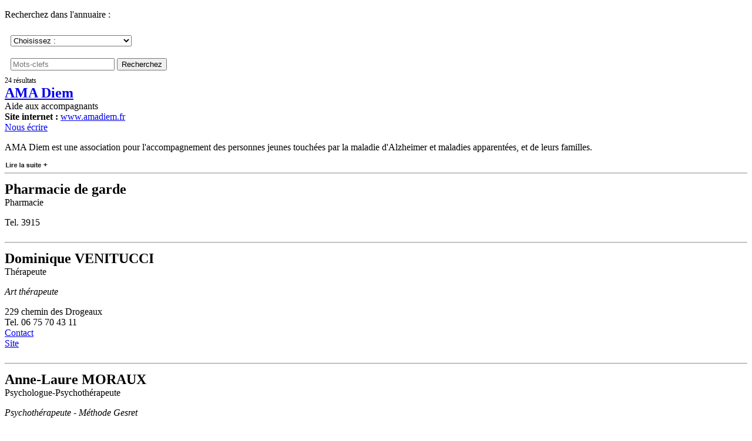

--- FILE ---
content_type: text/html; charset=UTF-8
request_url: https://www.saint-nazaire-les-eymes.fr/index.php/Outils/imprimer?idpage=55&idmetacontenu=
body_size: 5747
content:
<!DOCTYPE html PUBLIC "-//W3C//DTD XHTML 1.0 Transitional//EN" "http://www.w3.org/TR/xhtml1/DTD/xhtml1-transitional.dtd">
<html xmlns="http://www.w3.org/1999/xhtml">
<head>
<meta http-equiv="Content-Type" content="text/html; charset=utf-8" ></meta>
<title></title>

<script src="https://www.saint-nazaire-les-eymes.fr/openinfoliveRessources/js/jquery-1.3.2.min.js"></script>
<script type="text/javascript">

$(document).ready(function()
{		

});
</script>

</head>


<body>
<div id="container_contenu_access">
			
	<div class="wrap">
   	    	          
	 	
    

		
<div class="colcontenu"  id="A1">
  <div id="encart_haut__A1" class="encart_haut_">&nbsp;</div>
	<div id="encart_fond__A1" class="encart_fond_">

       
		

				
   				<!--Gabarit : annuaire/incmodannuaireavecfiche.tpl-->
        		
			<!-- Gabarit annuaire/incmodannuaireavecfiche.tpl -->


<script type="text/javascript" language="JavaScript">
	$(document).ready(function () {
		$("head").append(
			'<link type="text/css" rel="stylesheet" href="https://www.saint-nazaire-les-eymes.fr/openinfoliveRessources/cssrd/bootstrap/annuaire.css" title="styles" />'
			);
	});
</script>










<form method="get" action="https://www.saint-nazaire-les-eymes.fr//index.php/Outils?idpage=55" class="form-inline">


		<input type="hidden" value="55" name="idpage" />
		<div id="topliste"></div>
		<div id="listecritere55" class="listecritere">
			<input id="idelementtopliste" type="hidden" value="" />
			
				<p accesskey="F">Recherchez dans l'annuaire :</p>
				<div class="divlistecritere">
					
																
																																																												
																																									<div id="containerselectlistecrit1" class="form-group">
									<label for="" class="txtlibelle">
									</label>
									<select id="selectlistecrit1" class="form-control" name="liste1">
										<option id="_0" value="0">Choisissez : </option>
										<option id="_1112" value="1112" 
											>Aide aux accompagnants 
										</option> 
										 
							 
						 
											
																																																												
																									 
							<option id="_1125" value="1125" >Autres</option> 
							 
						 
											
																																																												
																									 
							<option id="_1093" value="1093" >Dentiste</option> 
							 
						 
											
																																																												
																									 
							<option id="_1092" value="1092" >H&ocirc;pital</option> 
							 
						 
											
																																																												
																									 
							<option id="_1090" value="1090" >Infirmi&egrave;re &agrave; domicile</option> 
							 
						 
											
																																																												
																									 
							<option id="_1094" value="1094" >Kin&eacute;sith&eacute;rapeute</option> 
							 
						 
											
																																																												
																									 
							<option id="_1089" value="1089" >M&eacute;decin</option> 
							 
						 
											
																																																												
																									 
							<option id="_1091" value="1091" >Pharmacie</option> 
							 
						 
											
																																																												
																									 
							<option id="_1095" value="1095" >Psychologue-Psychoth&eacute;rapeute</option> 
							 
						 
											
																																																												
																									 
							<option id="_1137" value="1137" >Service &agrave; la personne &acirc;g&eacute;e</option> 
							 
						 
											
																																																												
																									 
							<option id="_1096" value="1096" >Th&eacute;rapeute</option> 
							 
						 
											
																																																												
																		 
					 
					 </select> </div> 
					<div id="containerfiltre" class="form-group">						
							<input type="text" id="filtreannumotcle" placeholder="Mots-clefs" name="motcle" value="" class="form-control" onfocus="if(this.value=='Par mot cl&eacute;...')this.value='';" onblur="if(this.value=='')this.value=''" />
							<button type="submit" class="btn btn-default">Recherchez</button>
					</div>
				</div>
			
		</div>
	</form>
	
	
							
	<script language="javascript" type="text/javascript">
		var nomdiv = $('.listeannuaire').attr('id');
	</script>
	
			










<div class="paginationcontainer" id="paginationcontainerA1">
<nav aria-label="Pagination du contenu">
<div class="pagination titre" id="paginationnavA1">	
		
   		<!--Nombre de r&eacute;sultats : 24
        Page en cours : 1
       	Next page :  
        Max page : 1 
        nb elem : 25-->      
        <div class="paginationNbResultats">24 r&eacute;sultats </div>		        
</div>
</nav>
</div>
	


	<div id="annuaire_fiche" class="listeannuaire">
	
																																																																												


		 			      
			<!-- RSPEAK_START -->
			
			<div class="row">
			<div class="redac col-sm-12  TListe liste">
																																
				
																																 																
			
				
	
					<h2 class="titre liste col-sm-12" id="titre_925" title="AMA Diem">
										<span><a href='Santé/AMA-Diem?idpage=55&amp;idmetacontenu=925&amp;iddossiercontenu=165&amp;positioncontenu=A1'>AMA Diem</a></span></h2>
					
															
					 <div
							class="col-sm-12 pull-left">
												<div class="thematique">
							Aide aux accompagnants																				</div>
												
																																																<div class="url">
							<span class='label'>Site internet : </span><a target='_blank' title='http://www.amadiem.fr'
								alt='http://www.amadiem.fr' href='http://www.amadiem.fr'>www.amadiem.fr</a>
						</div>
																		<div class="email">
							<a href="mailto:contact@amadiem.fr" >Nous &eacute;crire</a>
						</div>
																		<div class=" fiche">
							<span class="label desc"></span><p>AMA Diem est une association pour l'accompagnement des personnes jeunes touch&eacute;es par la maladie d'Alzheimer et maladies apparent&eacute;es, et de leurs familles.</p>
						</div>
																																				<a href='Santé/AMA-Diem?idpage=55&amp;idmetacontenu=925&amp;iddossiercontenu=165&amp;positioncontenu=A1'><img src="https://www.saint-nazaire-les-eymes.fr/images2/lirelasuite.png" class="imglire"
							title="Lire la suite de AMA Diem" alt="" /></a>
																							</div>

										 					<div class="clearfix"></div>
					<hr>
								</div>
			</div>
																																																																													


		 			      
			<!-- RSPEAK_START -->
			
			<div class="row">
			<div class="redac col-sm-12  TListe liste">
																																
				
																																
			
				
	
					<h2 class="titre liste col-sm-12" id="titre_452" title="Pharmacie de garde">
										<span>Pharmacie de garde</span></h2>
					
															
					 <div
							class="col-sm-12 pull-left">
												<div class="thematique">
							Pharmacie																				</div>
												
																																				<div class=" fiche">
							<span class="label desc"></span><p>Tel. 3915&nbsp;</p>
						</div>
																							</div>

										 					<div class="clearfix"></div>
					<hr>
								</div>
			</div>
																																																																													


		 			      
			<!-- RSPEAK_START -->
			
			<div class="row">
			<div class="redac col-sm-12  TListe liste">
																																
				
																																
			
				
	
					<h2 class="titre liste col-sm-12" id="titre_461" title="Dominique VENITUCCI">
										<span>Dominique VENITUCCI</span></h2>
					
															
					 <div
							class="col-sm-12 pull-left">
												<div class="thematique">
							Th&eacute;rapeute																				</div>
												
																																				<div class=" fiche">
							<span class="label desc"></span><p><em>Art th&eacute;rapeute</em></p><p>229 chemin des Drogeaux<br />Tel. 06 75 70 43 11<br /><a href="mailto:dominiquevenitucci@yahoo.fr">Contact</a><br /><a href="http://www.seraconterautrement.fr" target="_blank">Site</a></p>
						</div>
																							</div>

										 					<div class="clearfix"></div>
					<hr>
								</div>
			</div>
																																																																													


		 			      
			<!-- RSPEAK_START -->
			
			<div class="row">
			<div class="redac col-sm-12  TListe liste">
																																
				
																																
			
				
	
					<h2 class="titre liste col-sm-12" id="titre_460" title="Anne-Laure MORAUX">
										<span>Anne-Laure MORAUX</span></h2>
					
															
					 <div
							class="col-sm-12 pull-left">
												<div class="thematique">
							Psychologue-Psychoth&eacute;rapeute																				</div>
												
																																				<div class=" fiche">
							<span class="label desc"></span><p><em>Psychoth&eacute;rapeute - M&eacute;thode Gesret</em></p><p>205 chemin du village<br />Tel. 06 81 86 00 43</p>
						</div>
																							</div>

										 					<div class="clearfix"></div>
					<hr>
								</div>
			</div>
																																																																													


		 			      
			<!-- RSPEAK_START -->
			
			<div class="row">
			<div class="redac col-sm-12  TListe liste">
																																
				
																																
			
				
	
					<h2 class="titre liste col-sm-12" id="titre_458" title="Frédérique SANTI-BOURGUET">
										<span>Frédérique SANTI-BOURGUET</span></h2>
					
															
					 <div
							class="col-sm-12 pull-left">
												<div class="thematique">
							Psychologue-Psychoth&eacute;rapeute																				</div>
												
																																				<div class=" fiche">
							<span class="label desc"></span>28, chemin de la Touvi&egrave;re<br />Tel. 04 76 52 48 66 <strong>- </strong>06 61 20 35 19
						</div>
																							</div>

										 					<div class="clearfix"></div>
					<hr>
								</div>
			</div>
																																																																													


		 			      
			<!-- RSPEAK_START -->
			
			<div class="row">
			<div class="redac col-sm-12  TListe liste">
																																
				
																																
			
				
	
					<h2 class="titre liste col-sm-12" id="titre_445" title="Cabinet médical">
										<span>Cabinet médical</span></h2>
					
															
					 <div
							class="col-sm-12 pull-left">
												<div class="thematique">
							M&eacute;decin																				</div>
												
																																				<div class=" fiche">
							<span class="label desc"></span><p>Immeuble Le Cerf 830 RD1090&nbsp;<br />Tel. 04 76 52 75 22</p><p>Cabinet m&eacute;dical des Dr Cl&eacute;ment BETRANCOURT et H&eacute;l&egrave;ne BEAUMONT.</p>
						</div>
																							</div>

										 					<div class="clearfix"></div>
					<hr>
								</div>
			</div>
																																																																													


		 			      
			<!-- RSPEAK_START -->
			
			<div class="row">
			<div class="redac col-sm-12  TListe liste">
																																
				
																																
			
				
	
					<h2 class="titre liste col-sm-12" id="titre_448" title="Conseils médicaux">
										<span>Conseils médicaux</span></h2>
					
															
					 <div
							class="col-sm-12 pull-left">
												<div class="thematique">
							M&eacute;decin																				</div>
												
																																				<div class=" fiche">
							<span class="label desc"></span><p>Tel. 0810 15 33 33<br />Valable en Is&egrave;re en dehors des heures d&rsquo;ouverture des cabinets m&eacute;dicaux&nbsp;</p>
						</div>
																							</div>

										 					<div class="clearfix"></div>
					<hr>
								</div>
			</div>
																																																																													


		 			      
			<!-- RSPEAK_START -->
			
			<div class="row">
			<div class="redac col-sm-12  TListe liste">
																																
				
																																
			
				
	
					<h2 class="titre liste col-sm-12" id="titre_455" title="Urgences dentaires">
										<span>Urgences dentaires</span></h2>
					
															
					 <div
							class="col-sm-12 pull-left">
												<div class="thematique">
							Dentiste																				</div>
												
																																				<div class=" fiche">
							<span class="label desc"></span><p>Tel. 04 76 00 06 66</p>
						</div>
																							</div>

										 					<div class="clearfix"></div>
					<hr>
								</div>
			</div>
																																																																													


		 			      
			<!-- RSPEAK_START -->
			
			<div class="row">
			<div class="redac col-sm-12  TListe liste">
																																
				
																																
			
				
	
					<h2 class="titre liste col-sm-12" id="titre_446" title="Docteur FERRAFIAT">
										<span>Docteur FERRAFIAT</span></h2>
					
															
					 <div
							class="col-sm-12 pull-left">
												<div class="thematique">
							M&eacute;decin																				</div>
												
																																				<div class=" fiche">
							<span class="label desc"></span><p>367 chemin de la Mairie<br />Tel. 04 76 52 22 32</p>
						</div>
																							</div>

										 					<div class="clearfix"></div>
					<hr>
								</div>
			</div>
																																																																													


		 			      
			<!-- RSPEAK_START -->
			
			<div class="row">
			<div class="redac col-sm-12  TListe liste">
																																
				
																																
			
				
	
					<h2 class="titre liste col-sm-12" id="titre_449" title="Médecins 7 sur 7">
										<span>Médecins 7 sur 7</span></h2>
					
															
					 <div
							class="col-sm-12 pull-left">
												<div class="thematique">
							M&eacute;decin																				</div>
												
																																				<div class=" fiche">
							<span class="label desc"></span><p>84 cours Jean-Jaur&egrave;s - Grenoble<br />Tel : 04 76 86 59 00<br />Ouvert tous les jours de 8h &agrave; 24h</p>
						</div>
																							</div>

										 					<div class="clearfix"></div>
					<hr>
								</div>
			</div>
																																																																													


		 			      
			<!-- RSPEAK_START -->
			
			<div class="row">
			<div class="redac col-sm-12  TListe liste">
																																
				
																																
			
				
	
					<h2 class="titre liste col-sm-12" id="titre_450" title="Céline KLIMEK,  Adeline BUTTARD, Cécile SIMONNET">
										<span>Céline KLIMEK,  Adeline BUTTARD, Cécile SIMONNET</span></h2>
					
															
					 <div
							class="col-sm-12 pull-left">
												<div class="thematique">
							Infirmi&egrave;re &agrave; domicile																				</div>
												
																																				<div class=" fiche">
							<span class="label desc"></span><strong>Nouvelle adresse</strong> :&nbsp;68 chemin du Piat &agrave; St Nazaire<br />Tel. 06 07 79 23 97
						</div>
																							</div>

										 					<div class="clearfix"></div>
					<hr>
								</div>
			</div>
																																																																													


		 			      
			<!-- RSPEAK_START -->
			
			<div class="row">
			<div class="redac col-sm-12  TListe liste">
																																
				
																																
			
				
	
					<h2 class="titre liste col-sm-12" id="titre_457" title="Urgences respiratoires">
										<span>Urgences respiratoires</span></h2>
					
															
					 <div
							class="col-sm-12 pull-left">
												<div class="thematique">
							Kin&eacute;sith&eacute;rapeute																				</div>
												
																																				<div class=" fiche">
							<span class="label desc"></span><p>Tel. 15</p>
						</div>
																							</div>

										 					<div class="clearfix"></div>
					<hr>
								</div>
			</div>
																																																																													


		 			      
			<!-- RSPEAK_START -->
			
			<div class="row">
			<div class="redac col-sm-12  TListe liste">
																																
				
																																
			
				
	
					<h2 class="titre liste col-sm-12" id="titre_459" title="Nathalie HALLOUET">
										<span>Nathalie HALLOUET</span></h2>
					
															
					 <div
							class="col-sm-12 pull-left">
												<div class="thematique">
							Psychologue-Psychoth&eacute;rapeute																				</div>
												
																																				<div class=" fiche">
							<span class="label desc"></span><p><em>Psychanalyste - Psychoth&eacute;rapie analytique - Trouble du comportement alimentaire</em></p><p>68 chemin du retour<br />Tel. 06 80 46 86 23<br /><a href="mailto:nshallouet@gmail.com">Contact</a></p>
						</div>
																							</div>

										 					<div class="clearfix"></div>
					<hr>
								</div>
			</div>
																																																																													


		 			      
			<!-- RSPEAK_START -->
			
			<div class="row">
			<div class="redac col-sm-12  TListe liste">
																																
				
																																
			
				
	
					<h2 class="titre liste col-sm-12" id="titre_451" title="Pharmacie de Saint-Nazaire les Eymes">
										<span>Pharmacie de Saint-Nazaire les Eymes</span></h2>
					
															
					 <div
							class="col-sm-12 pull-left">
												<div class="thematique">
							Pharmacie																				</div>
												
																																				<div class=" fiche">
							<span class="label desc"></span><p>Immeuble Le Cerf 830<br />RD1090<br />Tel. 04 76 52 20 17<br /><a href="mailto:plemer.annick[@]gmail.com">Contact</a></p>
						</div>
																							</div>

										 					<div class="clearfix"></div>
					<hr>
								</div>
			</div>
																																																																													


		 			      
			<!-- RSPEAK_START -->
			
			<div class="row">
			<div class="redac col-sm-12  TListe liste">
																																
				
																																
			
				
	
					<h2 class="titre liste col-sm-12" id="titre_454" title="Marie-Laure TOULON">
										<span>Marie-Laure TOULON</span></h2>
					
															
					 <div
							class="col-sm-12 pull-left">
												<div class="thematique">
							Dentiste																				</div>
												
																																				<div class=" fiche">
							<span class="label desc"></span><p>Immeuble Le Cerf<br />830 RD1090<br />Tel. 04 76 52 13 78</p>
						</div>
																							</div>

										 					<div class="clearfix"></div>
					<hr>
								</div>
			</div>
																																																																													


		 			      
			<!-- RSPEAK_START -->
			
			<div class="row">
			<div class="redac col-sm-12  TListe liste">
																																
				
																																
			
				
	
					<h2 class="titre liste col-sm-12" id="titre_456" title="Magali CHARNAY">
										<span>Magali CHARNAY</span></h2>
					
															
					 <div
							class="col-sm-12 pull-left">
												<div class="thematique">
							Kin&eacute;sith&eacute;rapeute																				</div>
												
																																				<div class=" fiche">
							<span class="label desc"></span><p>Magali CHARNAY remplace H&eacute;l&egrave;ne BRUN, &agrave; la retraite depuis le 3 mai.</p><p>86 chemin du Piat &agrave; St Nazaire<br />Tel. 04 76 52 40 20</p>
						</div>
																							</div>

										 					<div class="clearfix"></div>
					<hr>
								</div>
			</div>
																																																																													


		 			      
			<!-- RSPEAK_START -->
			
			<div class="row">
			<div class="redac col-sm-12  TListe liste">
																																
				
																																
			
				
	
					<h2 class="titre liste col-sm-12" id="titre_453" title="CHU de GRENOBLE ALPES">
										<span>CHU de GRENOBLE ALPES</span></h2>
					
															
					 <div
							class="col-sm-12 pull-left">
												<div class="thematique">
							H&ocirc;pital																				</div>
												
																																				<div class=" fiche">
							<span class="label desc"></span><p>Tel. 04 76 76 75 75<br /><a href="http://www.chu-grenoble.fr" target="_blank">www.chu-grenoble.fr</a></p><ul>	<li>H&ocirc;pital Nord Michallon - Boulevard Chantourne 38700&nbsp; La Tronche</li>	<li>H&ocirc;pital Sud - Avenue de Kimberley 38130 Echirolles</li></ul>
						</div>
																							</div>

										 					<div class="clearfix"></div>
					<hr>
								</div>
			</div>
																																																																													


		 			      
			<!-- RSPEAK_START -->
			
			<div class="row">
			<div class="redac col-sm-12  TListe liste">
																																
				
																																
			
				
	
					<h2 class="titre liste col-sm-12" id="titre_447" title="Médecins de garde">
										<span>Médecins de garde</span></h2>
					
															
					 <div
							class="col-sm-12 pull-left">
												<div class="thematique">
							M&eacute;decin																				</div>
												
																																				<div class=" fiche">
							<span class="label desc"></span><ul>	<li><strong>En semaine</strong> de 20h &agrave; minuit, appelez le&nbsp;15 qui contactera, si besoin, le m&eacute;decin de garde.&nbsp;Au del&agrave; de minuit il n'y a plus de m&eacute;decin de garde, appelez le&nbsp;15</li>	<li><strong>Pendant le week-end</strong> (le samedi de midi &agrave; minuit et le dimanche de 8h &agrave; minuit) le m&eacute;decin de garde peut &ecirc;tre joignable au 04 76 08 08 38 si ce num&eacute;ro ne r&eacute;pond pas, appelez le 15 qui le contactera si n&eacute;cessaire.</li></ul>
						</div>
																							</div>

										 					<div class="clearfix"></div>
					<hr>
								</div>
			</div>
																																																																													


		 			      
			<!-- RSPEAK_START -->
			
			<div class="row">
			<div class="redac col-sm-12  TListe liste">
																																
				
																																
			
				
	
					<h2 class="titre liste col-sm-12" id="titre_1572" title="Services à la personne âgée">
										<span>Services à la personne âgée</span></h2>
					
															
					 <div
							class="col-sm-12 pull-left">
												<div class="thematique">
							Service &agrave; la personne &acirc;g&eacute;e																				</div>
												
												<div class="adresse"><span class='label'>Adresse : </span>
							Sylvie SERENI							Saint-Nazaire les Eymes						</div>
																		<div class="numero">
													</div>
						<div>
							<span class='label mobile'>Mobile : </span><a
								href="tel:0684932429">0684932429                      </a>						</div>
						<div>
													</div>
																								<div class="email">
							<a href="mailto:sylvie.sereni@orange.fr" >Nous &eacute;crire</a>
						</div>
																		<div class=" fiche">
							<span class="label desc"></span><p>&nbsp;</p><p>Ancienne infirmi&egrave;re lib&eacute;rale propose, dans le cadre du maintien &agrave; domicile des personnes &acirc;g&eacute;es, :</p><ul>	<li>Pr&eacute;paration des repas / courses</li>	<li>Garde &agrave; domicile pour soulager un aidant</li>	<li>Promenades</li>	<li>Visites en maison de retraite</li>	<li>Maintien de l'autonomie physique et c&eacute;r&eacute;brale (jeux, lecture, activit&eacute;s)</li></ul><p>Horaires : 8h-18h, &eacute;ventuellement le WE sur demande particuli&egrave;re<br />Paiement par ch&egrave;que emploi service accept&eacute;</p>
						</div>
																							</div>

										 					<div class="clearfix"></div>
					<hr>
								</div>
			</div>
																																																																													


		 			      
			<!-- RSPEAK_START -->
			
			<div class="row">
			<div class="redac col-sm-12  TListe liste">
																																
				
																																
			
				
	
					<h2 class="titre liste col-sm-12" id="titre_711" title="France-Alzheimer">
										<span>France-Alzheimer</span></h2>
					
															
					 <div
							class="col-sm-12 pull-left">
												<div class="thematique">
							Aide aux accompagnants																				</div>
												
																																				<div class=" fiche">
							<span class="label desc"></span><p><a href="http://www.francealzheimer-isere.org/" target="_blank">Association France Alzheimer</a>&nbsp;</p><p>Accueil, &eacute;coute, information, accompagnement des malades et de leur famille<br />Entretiens individuels avec ou sans rendez-vous tous les 3<sup>&egrave;mes</sup> jeudis du mois de 14h30 &agrave; 17h<br />Lieu : Maison du territoire - 71 chemin des sources &agrave; Bernin<br />Contact : Christiane RAEYMACKERS Tel. 06 33 93 47 08&nbsp;</p><p><strong>Prochain Caf&eacute;-M&eacute;moire France Alzheimer&reg;</strong> &nbsp;:</p><ul>	<li>Jeudi 13 juin de 14h30 &agrave; 16h30</li>	<li>Lieu : le Bar du village, 93 chemin de la Moidieu, BIVIERS</li></ul>
						</div>
																							</div>

										 					<div class="clearfix"></div>
					<hr>
								</div>
			</div>
																																																																													


		 			      
			<!-- RSPEAK_START -->
			
			<div class="row">
			<div class="redac col-sm-12  TListe liste">
																																
				
																																
			
				
	
					<h2 class="titre liste col-sm-12" id="titre_952" title="Aide aux victimes">
										<span>Aide aux victimes</span></h2>
					
															
										<div class="col-sm-3 pull-right">
												<img src="https://www.saint-nazaire-les-eymes.fr/image/Eco-social-sante/Sante/aiv.jpg" alt="" class="vign img-responsive" style="float:RIGHT" />
			 </div>  <div
							class="col-sm-9 pull-left">
												<div class="thematique">
							Autres																				</div>
												
																																				<div class=" fiche">
							<span class="label desc"></span><h4 style="line-height: 20px;"><span style="font-size:12px;"><span style="font-family:arial,helvetica,sans-serif;">L'association <em>Aide Information aux Victimes</em> organise une permanence dans les locaux de la gendarmerie nationale de St Ismier tous les mardis.</span></span></h4><p><font face="arial, helvetica, sans-serif"><span style="font-size: 12px;">Cette association regroupe des juristes, des psychologues, susceptibles de conseiller gratuitement tout type de victimes.</span></font></p><p><font face="arial, helvetica, sans-serif"><span style="font-size: 12px;">Elle est agr&eacute;&eacute;e par le Minist&egrave;re de la Justice.</span></font></p><p><a href="http://www.aiv-grenoble.org/" target="_blank">Pour en savoir plus ...</a></p>
						</div>
																							</div>

										 					<div class="clearfix"></div>
					<hr>
								</div>
			</div>
																																																																													


		 			      
			<!-- RSPEAK_START -->
			
			<div class="row">
			<div class="redac col-sm-12  TListe liste">
																																
				
																																
			
				
	
					<h2 class="titre liste col-sm-12" id="titre_788" title="Vers l'Essentiel">
										<span>Vers l'Essentiel</span></h2>
					
															
										<div class="col-sm-3 pull-right">
												<img src="https://www.saint-nazaire-les-eymes.fr/image/Eco-social-sante/Sante/logo-verslessentiel-picto.png" alt="" class="vign img-responsive" style="float:RIGHT" />
			 </div>  <div
							class="col-sm-9 pull-left">
												<div class="thematique">
							Aide aux accompagnants																				</div>
												
																																				<div class=" fiche">
							<span class="label desc"></span><h4 style="line-height: 20px;"><span style="font-size:12px;"><span style="font-family:arial,helvetica,sans-serif;">L&rsquo;Association Vers l&rsquo;Essentiel, loi 1901, a pour objet de permettre &agrave; chacun de traverser les moments douloureux qui le concernent ou concernent un proche. Elle est n&eacute;e en mars 2016. Son projet est d&rsquo;aider tous les aidants et &laquo;&nbsp;accompagnants du quotidien&nbsp;&raquo; &agrave; pr&eacute;server la qualit&eacute; de leurs relations lorsqu&rsquo;ils soutiennent un proche.</span></span></h4><p><a href="https://www.assoverslessentiel.fr/" target="_blank">Pour en savoir plus ...</a></p>
						</div>
																							</div>

										 					<div class="clearfix"></div>
					<hr>
								</div>
			</div>
																																																																													


		 			      
			<!-- RSPEAK_START -->
			
			<div class="row">
			<div class="redac col-sm-12  TListe liste">
																																
				
																																
			
				
	
					<h2 class="titre liste col-sm-12" id="titre_1174" title="Café mémoire">
										<span>Café mémoire</span></h2>
					
															
										<div class="col-sm-3 pull-right">
												<img src="https://www.saint-nazaire-les-eymes.fr/image/Eco-social-sante/Sante/france-alzheimer-picto.jpg" alt="" class="vign img-responsive" style="float:RIGHT" />
			 </div>  <div
							class="col-sm-9 pull-left">
												<div class="thematique">
							Aide aux accompagnants																				</div>
												
																																				<div class=" fiche">
							<span class="label desc"></span><p>Le Caf&eacute;-M&eacute;moire est&nbsp;destin&eacute; aux personnes malades et &agrave; leurs proches aidants.</p><p>Il est&nbsp;anim&eacute; par une psychologue et une &eacute;quipe de b&eacute;n&eacute;voles de&nbsp;France Alzheimer&reg;</p><p><strong>Contact </strong>: Mme Christiane RAEYMACKERS b&eacute;n&eacute;vole de <a href="https://www.francealzheimer.org/isere/" target="_blank">France ALZHEIMER Is&egrave;re</a>, responsable des activit&eacute;s en Gr&eacute;sivaudan Tel. 06 33 93 47 08</p>
						</div>
																							</div>

										 					<div class="clearfix"></div>
					<hr>
								</div>
			</div>
																																																																													


		 			      
			<!-- RSPEAK_START -->
			
			<div class="row">
			<div class="redac col-sm-12  TListe liste">
																																
				
																																 																
			
				
	
					<h2 class="titre liste col-sm-12" id="titre_774" title="Café des aidants">
										<span><a href='Santé/Caf%C3%A9-des-aidants?idpage=55&amp;idmetacontenu=774&amp;iddossiercontenu=165&amp;positioncontenu=A1'>Café des aidants</a></span></h2>
					
															
										<div class="col-sm-3 pull-right">
												<img src="https://www.saint-nazaire-les-eymes.fr/image/Eco-social-sante/Sante/cafe-des-aidants-picto.jpg" alt="" class="vign img-responsive" style="float:RIGHT" />
			 </div>  <div
							class="col-sm-9 pull-left">
												<div class="thematique">
							Aide aux accompagnants																				</div>
												
																																				<div class=" fiche">
							<span class="label desc"></span><p>Vous accompagnez un proche malade, en situation de handicap ou d&eacute;pendant du fait de l&rsquo;&acirc;ge ? Autour d&rsquo;un caf&eacute;, venez &eacute;changer votre exp&eacute;rience avec d&rsquo;autres aidants et des professionnels un mardi par mois, de 14h30 &agrave; 16h30 autour d'un th&egrave;me.<br />Renseignements : Service Autonomie du Gr&eacute;sivaudan Tel. 04 56 58 16 41</p>
						</div>
																																				<a href='Santé/Caf%C3%A9-des-aidants?idpage=55&amp;idmetacontenu=774&amp;iddossiercontenu=165&amp;positioncontenu=A1'><img src="https://www.saint-nazaire-les-eymes.fr/images2/lirelasuite.png" class="imglire"
							title="Lire la suite de Café des aidants" alt="" /></a>
																							</div>

										 					<div class="clearfix"></div>
					<hr>
								</div>
			</div>
			

						<div id="pagination_bas">
				










<div class="paginationcontainer" id="paginationcontainerA1">
<nav aria-label="Pagination du contenu">
<div class="pagination titre" id="paginationnavA1">	
		
   		<!--Nombre de r&eacute;sultats : 24
        Page en cours : 1
       	Next page :  
        Max page : 1 
        nb elem : 25-->      
        <div class="paginationNbResultats">24 r&eacute;sultats </div>		        
</div>
</nav>
</div>
			</div>
			
	</div>
				   	</div>
    <div id="encart_pied__A1" class="encart_pied_">&nbsp;</div>     
    </div>

</div>

	</div>
<div id="container_footer_access">
Ce contenu a &eacute;t&eacute; extrait du site https://www.saint-nazaire-les-eymes.fr/ pour le mode d'impression A4
    <br />
    Vous pouvez utiliser la fonction imprimer de votre navigateur ou bien <a href="javascript:window.print()">cliquez ici</a>
    pour lancer l'impression<br /><br />
    &nbsp;
&nbsp;Version imprimable automatiquement g&eacute;n&eacute;r&eacute;e 
    par la Technologie <a href="http://www.infolive.fr" target="_blank">Open infolive</a> 
</div>

</body>
</html>

--- FILE ---
content_type: text/css
request_url: https://www.saint-nazaire-les-eymes.fr/openinfoliveRessources/cssrd/bootstrap/annuaire.css
body_size: 959
content:
/*annuaire*/
.clearfix{
    clear: both;
}
#listecritere{
    position: relative;
}
#listecritere .btn-default {
    position: absolute;
    bottom: -45px;
    right: 0;
}
#containerfiltre, #containerselectlistecrit1 {
    padding: 10px;
}
.listeannuaire h2{
    width:100%!important;
}
.listeannuaire .vign{
    max-width: 50%;
}
.listeannuaire #A1.colcontenu  {
    width:100%;
}
.listeannuaire #B1.colcontenu  {
    width:100%;
}
.listeannuaire #C1.colcontenu  {
    width:100%;
}
.divlistecritere{
    text-align:justify; 
  
}
.divlistecritere input{
    display: inline;
}
.divlistecritere select{
    display:inline; 
}

.divlistecritere select:focus,#filtreannumotcle:focus{
    background: none repeat scroll 0 0 #FFFFFF;
    box-shadow: 0 0 0 #E9E9E9 inset;
    outline: medium none;
}
.listeannuaire .paginationcontainer,
.listeannuaire .paginationbas{
    text-align: center;
    font-size:  12px;
}
.listeannuaire .label{      
    font-weight: bold;
}
.listeannuaire .redac{
    clear: both;
    margin-bottom: 5px;
}
.listeannuaire .redac .liste{
    float: left;
    margin: 0;
    width: 100%;
}
.listeannuaire .separ {
    border-bottom: 1px solid #a8a8a8;
    float: left;
    margin-bottom: 5px;
    padding-top: 10px;
    width: 100%;
}
#retourliste{   
    display: block;
    float: right;
    margin-bottom: 19px;
    text-indent: 20px;
    width: 100%;
}
#retourliste a{ 
    float: right;
    font-size: 1em;
    padding: 0.1em 0 0.1em 0.4em;
}

.paginationnavigation{
    color: #000000 !important;
    margin-top: 10px;
    text-align: center;
}
.pagination .paginationNbResultats,.paginationbas .paginationNbResultats{
    color: #000000 !important;  
    font-size: 12px!important;
}

.lienpagination{     
    color: #ffffff !important;   
}
.lienpagination a:hover{
    text-decoration:none!important;
}
.lienpagination a{  
      color: #000000!important;   
    text-decoration: none!important;
     padding: 5px 10px 6px 9px;
     border: 1px solid #A3A3A3;
    border-radius: 20px;
    font-size: 12px!important;
    font-weight: normal!important;
    font-family: inherit!important;
}
.idxpagecourante{
    background: #a3a3a3!important;
    color: #fff;
    text-decoration: none!important;
    padding: 5px 10px 6px 9px;
    border: 1px solid #A3A3A3;
    border-radius: 20px;
    font-size: 12px!important;
    font-weight: normal!important;
    font-family: inherit!important;
}
.redac .imglire{
    margin-bottom: 0px;
    margin-top: 0px;
}

.liredetails{
    cursor:pointer;
}
.listeannuaire .redac .vign{
    margin:5px;
}
 .encart_haut_, .encart_pied__A1{
    display:none;
}
.encart_haut_contenu,.encart_bas_contenu{
    display:none;
}
#pagination_bas{
    float:left;
    width:100%;
}
#containerfiltre input[type=submit] {
    margin-top: 10px;
}
.listeannuaire .liste.redac{
    float: left;
    min-height: auto !important;
    width: 100%;
}

#containerfiltre a{
    color: #000000 !important;
}   

#containerfiltre input[type="button"] {
    margin-top: 10px;
}
#contact_annuaire{
  word-break: break-word;
}
.critere{
    margin-bottom: 10px;
}
#carou_annuaire{
    padding: 0;
}